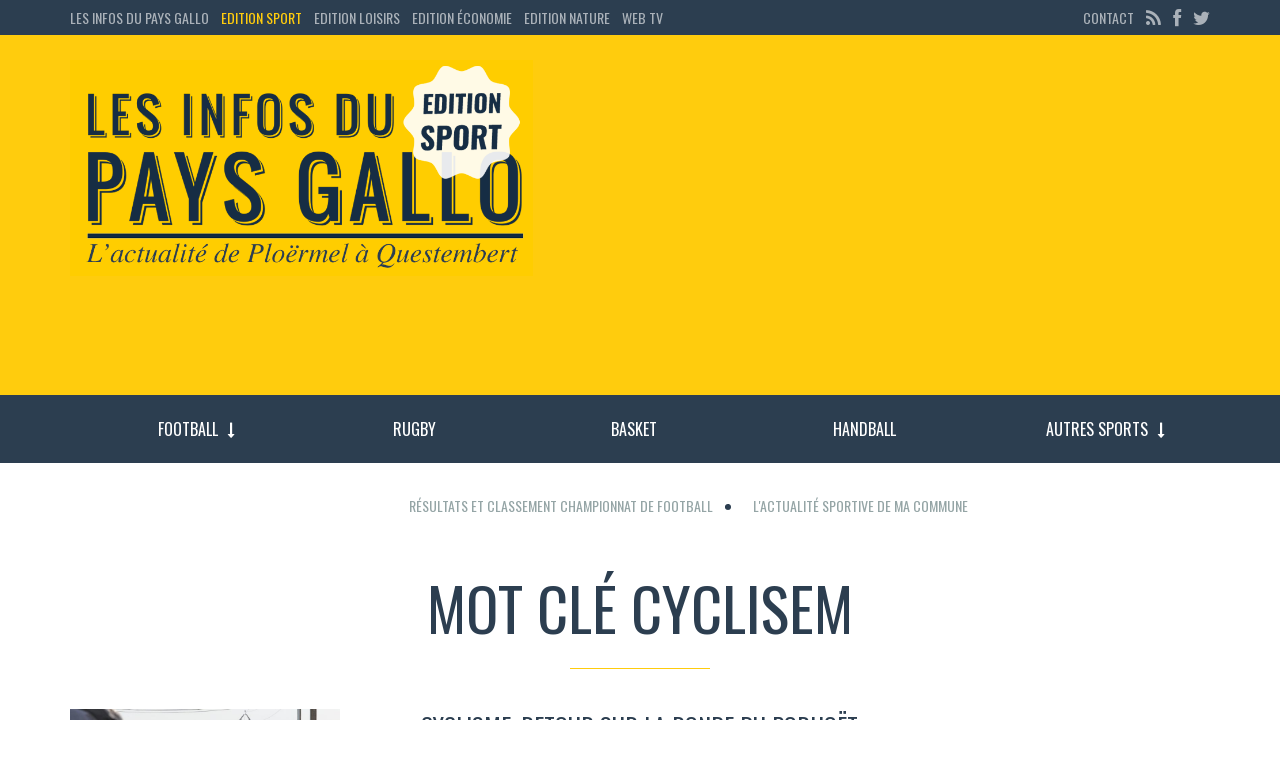

--- FILE ---
content_type: text/html; charset=UTF-8
request_url: https://sport.lesinfosdupaysgallo.com/tag/cyclisem/
body_size: 10479
content:











<!DOCTYPE html>
<!--[if lt IE 7]>      <html class="no-js lt-ie9 lt-ie8 lt-ie7"> <![endif]-->
<!--[if IE 7]>         <html class="no-js lt-ie9 lt-ie8"> <![endif]-->
<!--[if IE 8]>         <html class="no-js lt-ie9"> <![endif]-->
<!--[if gt IE 8]><!--> <html class="no-js" lang="fr-FR"> <!--<![endif]-->

<head>

    
    <meta charset="UTF-8">
    <!--[if IE]> <meta http-equiv="X-UA-Compatible" content="IE=edge,chrome=1"> <![endif]-->

    <title>cyclisem - Sport - Les Infos du Pays Gallo</title>
    <meta name="viewport" content="width=device-width, initial-scale=1">
    
    
        

  <meta name='robots' content='index, follow, max-image-preview:large, max-snippet:-1, max-video-preview:-1' />

	<!-- This site is optimized with the Yoast SEO plugin v26.6 - https://yoast.com/wordpress/plugins/seo/ -->
	<link rel="canonical" href="https://sport.lesinfosdupaysgallo.com/tag/cyclisem/" />
	<meta property="og:locale" content="fr_FR" />
	<meta property="og:type" content="article" />
	<meta property="og:title" content="cyclisem - Sport - Les Infos du Pays Gallo" />
	<meta property="og:url" content="https://sport.lesinfosdupaysgallo.com/tag/cyclisem/" />
	<meta property="og:site_name" content="Sport - Les Infos du Pays Gallo" />
	<meta name="twitter:card" content="summary_large_image" />
	<script type="application/ld+json" class="yoast-schema-graph">{"@context":"https://schema.org","@graph":[{"@type":"CollectionPage","@id":"https://sport.lesinfosdupaysgallo.com/tag/cyclisem/","url":"https://sport.lesinfosdupaysgallo.com/tag/cyclisem/","name":"cyclisem - Sport - Les Infos du Pays Gallo","isPartOf":{"@id":"https://sport.lesinfosdupaysgallo.com/#website"},"primaryImageOfPage":{"@id":"https://sport.lesinfosdupaysgallo.com/tag/cyclisem/#primaryimage"},"image":{"@id":"https://sport.lesinfosdupaysgallo.com/tag/cyclisem/#primaryimage"},"thumbnailUrl":"https://sport.lesinfosdupaysgallo.com/wp-content/uploads/sites/2/2021/04/175695526-2438216789658027-6135434127968657411-n-1160x773.jpg","breadcrumb":{"@id":"https://sport.lesinfosdupaysgallo.com/tag/cyclisem/#breadcrumb"},"inLanguage":"fr-FR"},{"@type":"ImageObject","inLanguage":"fr-FR","@id":"https://sport.lesinfosdupaysgallo.com/tag/cyclisem/#primaryimage","url":"https://sport.lesinfosdupaysgallo.com/wp-content/uploads/sites/2/2021/04/175695526-2438216789658027-6135434127968657411-n-1160x773.jpg","contentUrl":"https://sport.lesinfosdupaysgallo.com/wp-content/uploads/sites/2/2021/04/175695526-2438216789658027-6135434127968657411-n-1160x773.jpg","width":2000,"height":1333},{"@type":"BreadcrumbList","@id":"https://sport.lesinfosdupaysgallo.com/tag/cyclisem/#breadcrumb","itemListElement":[{"@type":"ListItem","position":1,"name":"Accueil","item":"https://sport.lesinfosdupaysgallo.com/"},{"@type":"ListItem","position":2,"name":"cyclisem"}]},{"@type":"WebSite","@id":"https://sport.lesinfosdupaysgallo.com/#website","url":"https://sport.lesinfosdupaysgallo.com/","name":"Sport - Les Infos du Pays Gallo","description":"Un site utilisant Les Infos du Pays Gallo","potentialAction":[{"@type":"SearchAction","target":{"@type":"EntryPoint","urlTemplate":"https://sport.lesinfosdupaysgallo.com/?s={search_term_string}"},"query-input":{"@type":"PropertyValueSpecification","valueRequired":true,"valueName":"search_term_string"}}],"inLanguage":"fr-FR"}]}</script>
	<!-- / Yoast SEO plugin. -->


<link rel="alternate" type="application/rss+xml" title="Sport - Les Infos du Pays Gallo &raquo; Flux" href="https://sport.lesinfosdupaysgallo.com/feed/" />
<link rel="alternate" type="application/rss+xml" title="Sport - Les Infos du Pays Gallo &raquo; Flux des commentaires" href="https://sport.lesinfosdupaysgallo.com/comments/feed/" />
<link rel="alternate" type="application/rss+xml" title="Sport - Les Infos du Pays Gallo &raquo; Flux de l’étiquette cyclisem" href="https://sport.lesinfosdupaysgallo.com/tag/cyclisem/feed/" />
<style id='wp-img-auto-sizes-contain-inline-css' type='text/css'>
img:is([sizes=auto i],[sizes^="auto," i]){contain-intrinsic-size:3000px 1500px}
/*# sourceURL=wp-img-auto-sizes-contain-inline-css */
</style>
<style id='wp-emoji-styles-inline-css' type='text/css'>

	img.wp-smiley, img.emoji {
		display: inline !important;
		border: none !important;
		box-shadow: none !important;
		height: 1em !important;
		width: 1em !important;
		margin: 0 0.07em !important;
		vertical-align: -0.1em !important;
		background: none !important;
		padding: 0 !important;
	}
/*# sourceURL=wp-emoji-styles-inline-css */
</style>
<style id='wp-block-library-inline-css' type='text/css'>
:root{--wp-block-synced-color:#7a00df;--wp-block-synced-color--rgb:122,0,223;--wp-bound-block-color:var(--wp-block-synced-color);--wp-editor-canvas-background:#ddd;--wp-admin-theme-color:#007cba;--wp-admin-theme-color--rgb:0,124,186;--wp-admin-theme-color-darker-10:#006ba1;--wp-admin-theme-color-darker-10--rgb:0,107,160.5;--wp-admin-theme-color-darker-20:#005a87;--wp-admin-theme-color-darker-20--rgb:0,90,135;--wp-admin-border-width-focus:2px}@media (min-resolution:192dpi){:root{--wp-admin-border-width-focus:1.5px}}.wp-element-button{cursor:pointer}:root .has-very-light-gray-background-color{background-color:#eee}:root .has-very-dark-gray-background-color{background-color:#313131}:root .has-very-light-gray-color{color:#eee}:root .has-very-dark-gray-color{color:#313131}:root .has-vivid-green-cyan-to-vivid-cyan-blue-gradient-background{background:linear-gradient(135deg,#00d084,#0693e3)}:root .has-purple-crush-gradient-background{background:linear-gradient(135deg,#34e2e4,#4721fb 50%,#ab1dfe)}:root .has-hazy-dawn-gradient-background{background:linear-gradient(135deg,#faaca8,#dad0ec)}:root .has-subdued-olive-gradient-background{background:linear-gradient(135deg,#fafae1,#67a671)}:root .has-atomic-cream-gradient-background{background:linear-gradient(135deg,#fdd79a,#004a59)}:root .has-nightshade-gradient-background{background:linear-gradient(135deg,#330968,#31cdcf)}:root .has-midnight-gradient-background{background:linear-gradient(135deg,#020381,#2874fc)}:root{--wp--preset--font-size--normal:16px;--wp--preset--font-size--huge:42px}.has-regular-font-size{font-size:1em}.has-larger-font-size{font-size:2.625em}.has-normal-font-size{font-size:var(--wp--preset--font-size--normal)}.has-huge-font-size{font-size:var(--wp--preset--font-size--huge)}.has-text-align-center{text-align:center}.has-text-align-left{text-align:left}.has-text-align-right{text-align:right}.has-fit-text{white-space:nowrap!important}#end-resizable-editor-section{display:none}.aligncenter{clear:both}.items-justified-left{justify-content:flex-start}.items-justified-center{justify-content:center}.items-justified-right{justify-content:flex-end}.items-justified-space-between{justify-content:space-between}.screen-reader-text{border:0;clip-path:inset(50%);height:1px;margin:-1px;overflow:hidden;padding:0;position:absolute;width:1px;word-wrap:normal!important}.screen-reader-text:focus{background-color:#ddd;clip-path:none;color:#444;display:block;font-size:1em;height:auto;left:5px;line-height:normal;padding:15px 23px 14px;text-decoration:none;top:5px;width:auto;z-index:100000}html :where(.has-border-color){border-style:solid}html :where([style*=border-top-color]){border-top-style:solid}html :where([style*=border-right-color]){border-right-style:solid}html :where([style*=border-bottom-color]){border-bottom-style:solid}html :where([style*=border-left-color]){border-left-style:solid}html :where([style*=border-width]){border-style:solid}html :where([style*=border-top-width]){border-top-style:solid}html :where([style*=border-right-width]){border-right-style:solid}html :where([style*=border-bottom-width]){border-bottom-style:solid}html :where([style*=border-left-width]){border-left-style:solid}html :where(img[class*=wp-image-]){height:auto;max-width:100%}:where(figure){margin:0 0 1em}html :where(.is-position-sticky){--wp-admin--admin-bar--position-offset:var(--wp-admin--admin-bar--height,0px)}@media screen and (max-width:600px){html :where(.is-position-sticky){--wp-admin--admin-bar--position-offset:0px}}

/*# sourceURL=wp-block-library-inline-css */
</style><style id='global-styles-inline-css' type='text/css'>
:root{--wp--preset--aspect-ratio--square: 1;--wp--preset--aspect-ratio--4-3: 4/3;--wp--preset--aspect-ratio--3-4: 3/4;--wp--preset--aspect-ratio--3-2: 3/2;--wp--preset--aspect-ratio--2-3: 2/3;--wp--preset--aspect-ratio--16-9: 16/9;--wp--preset--aspect-ratio--9-16: 9/16;--wp--preset--color--black: #000000;--wp--preset--color--cyan-bluish-gray: #abb8c3;--wp--preset--color--white: #ffffff;--wp--preset--color--pale-pink: #f78da7;--wp--preset--color--vivid-red: #cf2e2e;--wp--preset--color--luminous-vivid-orange: #ff6900;--wp--preset--color--luminous-vivid-amber: #fcb900;--wp--preset--color--light-green-cyan: #7bdcb5;--wp--preset--color--vivid-green-cyan: #00d084;--wp--preset--color--pale-cyan-blue: #8ed1fc;--wp--preset--color--vivid-cyan-blue: #0693e3;--wp--preset--color--vivid-purple: #9b51e0;--wp--preset--gradient--vivid-cyan-blue-to-vivid-purple: linear-gradient(135deg,rgb(6,147,227) 0%,rgb(155,81,224) 100%);--wp--preset--gradient--light-green-cyan-to-vivid-green-cyan: linear-gradient(135deg,rgb(122,220,180) 0%,rgb(0,208,130) 100%);--wp--preset--gradient--luminous-vivid-amber-to-luminous-vivid-orange: linear-gradient(135deg,rgb(252,185,0) 0%,rgb(255,105,0) 100%);--wp--preset--gradient--luminous-vivid-orange-to-vivid-red: linear-gradient(135deg,rgb(255,105,0) 0%,rgb(207,46,46) 100%);--wp--preset--gradient--very-light-gray-to-cyan-bluish-gray: linear-gradient(135deg,rgb(238,238,238) 0%,rgb(169,184,195) 100%);--wp--preset--gradient--cool-to-warm-spectrum: linear-gradient(135deg,rgb(74,234,220) 0%,rgb(151,120,209) 20%,rgb(207,42,186) 40%,rgb(238,44,130) 60%,rgb(251,105,98) 80%,rgb(254,248,76) 100%);--wp--preset--gradient--blush-light-purple: linear-gradient(135deg,rgb(255,206,236) 0%,rgb(152,150,240) 100%);--wp--preset--gradient--blush-bordeaux: linear-gradient(135deg,rgb(254,205,165) 0%,rgb(254,45,45) 50%,rgb(107,0,62) 100%);--wp--preset--gradient--luminous-dusk: linear-gradient(135deg,rgb(255,203,112) 0%,rgb(199,81,192) 50%,rgb(65,88,208) 100%);--wp--preset--gradient--pale-ocean: linear-gradient(135deg,rgb(255,245,203) 0%,rgb(182,227,212) 50%,rgb(51,167,181) 100%);--wp--preset--gradient--electric-grass: linear-gradient(135deg,rgb(202,248,128) 0%,rgb(113,206,126) 100%);--wp--preset--gradient--midnight: linear-gradient(135deg,rgb(2,3,129) 0%,rgb(40,116,252) 100%);--wp--preset--font-size--small: 13px;--wp--preset--font-size--medium: 20px;--wp--preset--font-size--large: 36px;--wp--preset--font-size--x-large: 42px;--wp--preset--spacing--20: 0.44rem;--wp--preset--spacing--30: 0.67rem;--wp--preset--spacing--40: 1rem;--wp--preset--spacing--50: 1.5rem;--wp--preset--spacing--60: 2.25rem;--wp--preset--spacing--70: 3.38rem;--wp--preset--spacing--80: 5.06rem;--wp--preset--shadow--natural: 6px 6px 9px rgba(0, 0, 0, 0.2);--wp--preset--shadow--deep: 12px 12px 50px rgba(0, 0, 0, 0.4);--wp--preset--shadow--sharp: 6px 6px 0px rgba(0, 0, 0, 0.2);--wp--preset--shadow--outlined: 6px 6px 0px -3px rgb(255, 255, 255), 6px 6px rgb(0, 0, 0);--wp--preset--shadow--crisp: 6px 6px 0px rgb(0, 0, 0);}:where(.is-layout-flex){gap: 0.5em;}:where(.is-layout-grid){gap: 0.5em;}body .is-layout-flex{display: flex;}.is-layout-flex{flex-wrap: wrap;align-items: center;}.is-layout-flex > :is(*, div){margin: 0;}body .is-layout-grid{display: grid;}.is-layout-grid > :is(*, div){margin: 0;}:where(.wp-block-columns.is-layout-flex){gap: 2em;}:where(.wp-block-columns.is-layout-grid){gap: 2em;}:where(.wp-block-post-template.is-layout-flex){gap: 1.25em;}:where(.wp-block-post-template.is-layout-grid){gap: 1.25em;}.has-black-color{color: var(--wp--preset--color--black) !important;}.has-cyan-bluish-gray-color{color: var(--wp--preset--color--cyan-bluish-gray) !important;}.has-white-color{color: var(--wp--preset--color--white) !important;}.has-pale-pink-color{color: var(--wp--preset--color--pale-pink) !important;}.has-vivid-red-color{color: var(--wp--preset--color--vivid-red) !important;}.has-luminous-vivid-orange-color{color: var(--wp--preset--color--luminous-vivid-orange) !important;}.has-luminous-vivid-amber-color{color: var(--wp--preset--color--luminous-vivid-amber) !important;}.has-light-green-cyan-color{color: var(--wp--preset--color--light-green-cyan) !important;}.has-vivid-green-cyan-color{color: var(--wp--preset--color--vivid-green-cyan) !important;}.has-pale-cyan-blue-color{color: var(--wp--preset--color--pale-cyan-blue) !important;}.has-vivid-cyan-blue-color{color: var(--wp--preset--color--vivid-cyan-blue) !important;}.has-vivid-purple-color{color: var(--wp--preset--color--vivid-purple) !important;}.has-black-background-color{background-color: var(--wp--preset--color--black) !important;}.has-cyan-bluish-gray-background-color{background-color: var(--wp--preset--color--cyan-bluish-gray) !important;}.has-white-background-color{background-color: var(--wp--preset--color--white) !important;}.has-pale-pink-background-color{background-color: var(--wp--preset--color--pale-pink) !important;}.has-vivid-red-background-color{background-color: var(--wp--preset--color--vivid-red) !important;}.has-luminous-vivid-orange-background-color{background-color: var(--wp--preset--color--luminous-vivid-orange) !important;}.has-luminous-vivid-amber-background-color{background-color: var(--wp--preset--color--luminous-vivid-amber) !important;}.has-light-green-cyan-background-color{background-color: var(--wp--preset--color--light-green-cyan) !important;}.has-vivid-green-cyan-background-color{background-color: var(--wp--preset--color--vivid-green-cyan) !important;}.has-pale-cyan-blue-background-color{background-color: var(--wp--preset--color--pale-cyan-blue) !important;}.has-vivid-cyan-blue-background-color{background-color: var(--wp--preset--color--vivid-cyan-blue) !important;}.has-vivid-purple-background-color{background-color: var(--wp--preset--color--vivid-purple) !important;}.has-black-border-color{border-color: var(--wp--preset--color--black) !important;}.has-cyan-bluish-gray-border-color{border-color: var(--wp--preset--color--cyan-bluish-gray) !important;}.has-white-border-color{border-color: var(--wp--preset--color--white) !important;}.has-pale-pink-border-color{border-color: var(--wp--preset--color--pale-pink) !important;}.has-vivid-red-border-color{border-color: var(--wp--preset--color--vivid-red) !important;}.has-luminous-vivid-orange-border-color{border-color: var(--wp--preset--color--luminous-vivid-orange) !important;}.has-luminous-vivid-amber-border-color{border-color: var(--wp--preset--color--luminous-vivid-amber) !important;}.has-light-green-cyan-border-color{border-color: var(--wp--preset--color--light-green-cyan) !important;}.has-vivid-green-cyan-border-color{border-color: var(--wp--preset--color--vivid-green-cyan) !important;}.has-pale-cyan-blue-border-color{border-color: var(--wp--preset--color--pale-cyan-blue) !important;}.has-vivid-cyan-blue-border-color{border-color: var(--wp--preset--color--vivid-cyan-blue) !important;}.has-vivid-purple-border-color{border-color: var(--wp--preset--color--vivid-purple) !important;}.has-vivid-cyan-blue-to-vivid-purple-gradient-background{background: var(--wp--preset--gradient--vivid-cyan-blue-to-vivid-purple) !important;}.has-light-green-cyan-to-vivid-green-cyan-gradient-background{background: var(--wp--preset--gradient--light-green-cyan-to-vivid-green-cyan) !important;}.has-luminous-vivid-amber-to-luminous-vivid-orange-gradient-background{background: var(--wp--preset--gradient--luminous-vivid-amber-to-luminous-vivid-orange) !important;}.has-luminous-vivid-orange-to-vivid-red-gradient-background{background: var(--wp--preset--gradient--luminous-vivid-orange-to-vivid-red) !important;}.has-very-light-gray-to-cyan-bluish-gray-gradient-background{background: var(--wp--preset--gradient--very-light-gray-to-cyan-bluish-gray) !important;}.has-cool-to-warm-spectrum-gradient-background{background: var(--wp--preset--gradient--cool-to-warm-spectrum) !important;}.has-blush-light-purple-gradient-background{background: var(--wp--preset--gradient--blush-light-purple) !important;}.has-blush-bordeaux-gradient-background{background: var(--wp--preset--gradient--blush-bordeaux) !important;}.has-luminous-dusk-gradient-background{background: var(--wp--preset--gradient--luminous-dusk) !important;}.has-pale-ocean-gradient-background{background: var(--wp--preset--gradient--pale-ocean) !important;}.has-electric-grass-gradient-background{background: var(--wp--preset--gradient--electric-grass) !important;}.has-midnight-gradient-background{background: var(--wp--preset--gradient--midnight) !important;}.has-small-font-size{font-size: var(--wp--preset--font-size--small) !important;}.has-medium-font-size{font-size: var(--wp--preset--font-size--medium) !important;}.has-large-font-size{font-size: var(--wp--preset--font-size--large) !important;}.has-x-large-font-size{font-size: var(--wp--preset--font-size--x-large) !important;}
/*# sourceURL=global-styles-inline-css */
</style>

<style id='classic-theme-styles-inline-css' type='text/css'>
/*! This file is auto-generated */
.wp-block-button__link{color:#fff;background-color:#32373c;border-radius:9999px;box-shadow:none;text-decoration:none;padding:calc(.667em + 2px) calc(1.333em + 2px);font-size:1.125em}.wp-block-file__button{background:#32373c;color:#fff;text-decoration:none}
/*# sourceURL=/wp-includes/css/classic-themes.min.css */
</style>
<link rel='stylesheet' id='taqyeem-style-css' href='https://sport.lesinfosdupaysgallo.com/wp-content/plugins/taqyeem/style.css?ver=6.9' type='text/css' media='all' />
<link rel='stylesheet' id='style-css' href='https://sport.lesinfosdupaysgallo.com/wp-content/themes/sport_child/style.css?ver=6.9' type='text/css' media='all' />
<link rel='stylesheet' id='animate-css' href='https://sport.lesinfosdupaysgallo.com/wp-content/themes/sport/css/animate.css?ver=6.9' type='text/css' media='all' />
<link rel='stylesheet' id='tablepress-default-css' href='https://sport.lesinfosdupaysgallo.com/wp-content/plugins/tablepress/css/build/default.css?ver=3.2.6' type='text/css' media='all' />
<link rel='stylesheet' id='customstyles-css' href='https://sport.lesinfosdupaysgallo.com/wp-content/cache/busting/2/wp-content/themes/sport/customstyles.css.css' type='text/css' media='all' />
<script type="text/javascript" src="https://sport.lesinfosdupaysgallo.com/wp-includes/js/jquery/jquery.min.js?ver=3.7.1" id="jquery-core-js"></script>
<script type="text/javascript" src="https://sport.lesinfosdupaysgallo.com/wp-includes/js/jquery/jquery-migrate.min.js?ver=3.4.1" id="jquery-migrate-js"></script>
<script type="text/javascript" src="https://sport.lesinfosdupaysgallo.com/wp-content/plugins/taqyeem/js/tie.js?ver=6.9" id="taqyeem-main-js"></script>
<script type="text/javascript" src="https://sport.lesinfosdupaysgallo.com/wp-content/themes/sport/js/modernizr.min.js?ver=2.6.2" id="modernizr-js"></script>
<script type="text/javascript" id="ai-js-js-extra">
/* <![CDATA[ */
var MyAjax = {"ajaxurl":"https://sport.lesinfosdupaysgallo.com/wp-admin/admin-ajax.php","security":"5aa267b8a0"};
//# sourceURL=ai-js-js-extra
/* ]]> */
</script>
<script type="text/javascript" src="https://sport.lesinfosdupaysgallo.com/wp-content/plugins/advanced-iframe/js/ai.min.js?ver=203524" id="ai-js-js"></script>
<link rel="https://api.w.org/" href="https://sport.lesinfosdupaysgallo.com/wp-json/" /><link rel="alternate" title="JSON" type="application/json" href="https://sport.lesinfosdupaysgallo.com/wp-json/wp/v2/tags/957" /><link rel="EditURI" type="application/rsd+xml" title="RSD" href="https://sport.lesinfosdupaysgallo.com/xmlrpc.php?rsd" />
<meta name="generator" content="WordPress 6.9" />
<style type="text/css">/* =Responsive Map fix
-------------------------------------------------------------- */
.pw_map_canvas img {
	max-width: none;
}</style><script type='text/javascript'>
/* <![CDATA[ */
var taqyeem = {"ajaxurl":"https://sport.lesinfosdupaysgallo.com/wp-admin/admin-ajax.php" , "your_rating":"Your Rating:"};
/* ]]> */
</script>
<style type="text/css" media="screen">

</style>
<style type="text/css">.recentcomments a{display:inline !important;padding:0 !important;margin:0 !important;}</style><style type="text/css" title="dynamic-css" class="options-output">header .wrapper #logo{font-weight:normal;font-style:normal;word-spacing:px;letter-spacing:px;}h1,h2,h3,h4,h5,h6,.h1,.h2,.h3,.h4,.h5,.h6{font-weight:normal;font-style:normal;word-spacing:px;letter-spacing:px;}body{font-weight:normal;font-style:normal;}nav .wrapper{font-weight:normal;font-style:normal;}</style><script>
  (function(i,s,o,g,r,a,m){i['GoogleAnalyticsObject']=r;i[r]=i[r]||function(){
  (i[r].q=i[r].q||[]).push(arguments)},i[r].l=1*new Date();a=s.createElement(o),
  m=s.getElementsByTagName(o)[0];a.async=1;a.src=g;m.parentNode.insertBefore(a,m)
  })(window,document,'script','//www.google-analytics.com/analytics.js','ga');

  ga('create', 'UA-2757062-36', 'auto');
  ga('require', 'displayfeatures');
  ga('send', 'pageview');

</script>
<script async src="//pagead2.googlesyndication.com/pagead/js/adsbygoogle.js"></script>
<script>
     (adsbygoogle = window.adsbygoogle || []).push({
          google_ad_client: "ca-pub-9408460523584071",
          enable_page_level_ads: true
     });
</script>
</head>

<body class="archive tag tag-cyclisem tag-957 wp-theme-sport wp-child-theme-sport_child" dir="ltr">

  
    <div id="LesInfosDuPaysGallo_Sticky"></div>
  <script type="application/javascript">
    var slmadshb = slmadshb || {};
    slmadshb.que = slmadshb.que || [];
    slmadshb.que.push(function() {
      slmadshb.display("LesInfosDuPaysGallo_Sticky");
    });
  </script>
	
	
	                            

	
		
	<section id="top" class="animated" data-anim="fadeInDown">
		<div class="container">
			
			<div class="row">
				<div class="col-sm-7">
                
                        <ul class="nav nav-pills" id="topmenu">
                <li class="menu-item menu-item-type-post_type menu-item-object-page menu-item-5984">
                	 <a href="https://www.lesinfosdupaysgallo.com/">Les Infos du Pays Gallo</a>
 				</li>
                <li class="menu-item menu-item-type-post_type menu-item-object-page menu-item-5984">
                	 <a href="https://sport.lesinfosdupaysgallo.com/" class="jaune">Edition sport</a>
 				</li>
                <li class="menu-item menu-item-type-post_type menu-item-object-page menu-item-5984">
                	 <a href="https://loisirs.lesinfosdupaysgallo.com/">Edition loisirs</a>
 				</li>
               <li class="menu-item menu-item-type-post_type menu-item-object-page menu-item-5984">
                	 <a href="https://economie.lesinfosdupaysgallo.com/">Edition économie</a>
 				</li>
 				<li class="menu-item menu-item-type-post_type menu-item-object-page menu-item-5984">
                	 <a href="https://nature.lesinfosdupaysgallo.com/">Edition Nature</a>
 				</li>
                <li class="menu-item menu-item-type-post_type menu-item-object-page menu-item-5984">
                	 <a href="https://videos.lesinfosdupaysgallo.com/">Web TV</a>
 				</li>

</ul>
									</div>
				
				<div class="col-sm-5">

					<ul class="nav nav-pills navbar-right" id="socialmenu">
                           
                       <li class="oswald"><a href="https://www.lesinfosdupaysgallo.com/contact/">Contact</a></li>
                        <li class="feed-rss"><a href="https://sport.lesinfosdupaysgallo.com/feed/atom/" title="Feed RSS"><i class="fa fa-lg fa-rss"></i></a></li>
                        
 
                    	                        	<li class="facebook"><a href="https://www.facebook.com/infospaysgallo" title="Follow us on Facebook"><i class="fa fa-lg fa-facebook"></i></a></li>
                                                    
                                                 	<li class="twitter"><a href="https://twitter.com/InfosPaysGallo" title="Follow us on Twitter"><i class="fa fa-lg fa-twitter"></i></a></li>
                                                    
                                                    
                                                    
                                                    
                                                    
                                                    
                                                    
                                                    
					</ul>
					
				</div>
			</div>
			
		</div>
	</section>
	
	
<header>
<div class="container">
		<div class="wrapper">
			<div class="row">
			<div class="col-sm-5 col-xs-12 header-left" style=" margin-top:0; ">
					<div id="logo" class="animated" data-anim="fadeInDown">
					<a title="Les Infos du Pays Gallo" href="https://sport.lesinfosdupaysgallo.com">
					<img src="https://sport.lesinfosdupaysgallo.com/wp-content/themes/sport_child/images/logo-sport.png" alt="Les Infos du Pays Gallo" class="img-responsive" scale="0" style="    margin-top: -25px;">
					
					
					</a>
					</div>
					
				</div>
				
		
				
				<div class="col-sm-7"><div id="conteneur-pub">
                <script async src="//pagead2.googlesyndication.com/pagead/js/adsbygoogle.js"></script>
<!-- Banniere -->
<ins class="adsbygoogle"
     style="display:block"
     data-ad-client="ca-pub-9408460523584071"
     data-ad-slot="9408010347"
     data-ad-format="auto"></ins>
<script>
(adsbygoogle = window.adsbygoogle || []).push({});
</script>


</div>
											
												
							<span class="pull-right">                            </span>
						
												
									</div>
				
			</div>
		</div>
</div>
	</header>	<div id="main_menu">
	<nav class="container">
		<div class="row">
	
			<div class="col-sm-12">
				<div class="wrapper">
					<div id="bars">
						<span class="fa-stack fa-lg">
							<i class="fa fa-square fa-stack-2x"></i>
							<i class="fa fa-bars fa-stack-1x"></i>
						</span>
					</div>
					
					<ul id="mainmenu" class="nav nav-justified"><li id="menu-item-34997" class="menu-item menu-item-type-custom menu-item-object-custom menu-item-has-children menu-item-34997"><a href="#">Football</a>
<ul class="sub-menu">
	<li id="menu-item-34995" class="menu-item menu-item-type-taxonomy menu-item-object-category menu-item-34995"><a href="https://sport.lesinfosdupaysgallo.com/category/football-sports-2/">Toute l&rsquo;actualité football</a></li>
	<li id="menu-item-34996" class="menu-item menu-item-type-custom menu-item-object-custom menu-item-has-children menu-item-34996"><a href="#">Résultats et classements</a>
	<ul class="sub-menu">
		<li id="menu-item-34998" class="menu-item menu-item-type-custom menu-item-object-custom menu-item-has-children menu-item-34998"><a href="#">District</a>
		<ul class="sub-menu">
			<li id="menu-item-35000" class="menu-item menu-item-type-custom menu-item-object-custom menu-item-has-children menu-item-35000"><a href="#">District 1</a>
			<ul class="sub-menu">
				<li id="menu-item-39722" class="menu-item menu-item-type-taxonomy menu-item-object-division menu-item-39722"><a href="https://sport.lesinfosdupaysgallo.com/division/district-1-poule-e/">Poule E</a></li>
				<li id="menu-item-47032" class="menu-item menu-item-type-taxonomy menu-item-object-division menu-item-47032"><a href="https://sport.lesinfosdupaysgallo.com/division/district-1-poule-f/">Poule F</a></li>
			</ul>
</li>
			<li id="menu-item-35001" class="menu-item menu-item-type-custom menu-item-object-custom menu-item-has-children menu-item-35001"><a href="#">District 2</a>
			<ul class="sub-menu">
				<li id="menu-item-44582" class="menu-item menu-item-type-taxonomy menu-item-object-division menu-item-44582"><a href="https://sport.lesinfosdupaysgallo.com/division/district-2-poule-g/">Poule G</a></li>
				<li id="menu-item-44583" class="menu-item menu-item-type-taxonomy menu-item-object-division menu-item-44583"><a href="https://sport.lesinfosdupaysgallo.com/division/district-2-poule-h/">Poule H</a></li>
				<li id="menu-item-39723" class="menu-item menu-item-type-taxonomy menu-item-object-division menu-item-39723"><a href="https://sport.lesinfosdupaysgallo.com/division/district-2-poule-i/">Poule I</a></li>
				<li id="menu-item-47037" class="menu-item menu-item-type-taxonomy menu-item-object-division menu-item-47037"><a href="https://sport.lesinfosdupaysgallo.com/division/district-2-poule-j/">Poule J</a></li>
			</ul>
</li>
			<li id="menu-item-35002" class="menu-item menu-item-type-custom menu-item-object-custom menu-item-has-children menu-item-35002"><a href="#">District 3</a>
			<ul class="sub-menu">
				<li id="menu-item-47038" class="menu-item menu-item-type-taxonomy menu-item-object-division menu-item-47038"><a href="https://sport.lesinfosdupaysgallo.com/division/district-3-poule-h/">Poule H</a></li>
				<li id="menu-item-47040" class="menu-item menu-item-type-taxonomy menu-item-object-division menu-item-47040"><a href="https://sport.lesinfosdupaysgallo.com/division/district-3-poule-i/">Poule I</a></li>
				<li id="menu-item-34990" class="menu-item menu-item-type-taxonomy menu-item-object-division menu-item-34990"><a href="https://sport.lesinfosdupaysgallo.com/division/district-3-poule-j/">Poule J</a></li>
			</ul>
</li>
		</ul>
</li>
		<li id="menu-item-34999" class="menu-item menu-item-type-custom menu-item-object-custom menu-item-has-children menu-item-34999"><a href="#">Régional</a>
		<ul class="sub-menu">
			<li id="menu-item-47041" class="menu-item menu-item-type-taxonomy menu-item-object-division menu-item-47041"><a href="https://sport.lesinfosdupaysgallo.com/division/regional-1-poule-b/">Régional 1 &#8211; Poule B</a></li>
			<li id="menu-item-47043" class="menu-item menu-item-type-taxonomy menu-item-object-division menu-item-47043"><a href="https://sport.lesinfosdupaysgallo.com/division/regional-2-poule-e/">Régional 2 &#8211; Poule E</a></li>
			<li id="menu-item-47044" class="menu-item menu-item-type-taxonomy menu-item-object-division menu-item-47044"><a href="https://sport.lesinfosdupaysgallo.com/division/regional-3-poule-k/">Régional 3 &#8211; Poule K</a></li>
			<li id="menu-item-47045" class="menu-item menu-item-type-taxonomy menu-item-object-division menu-item-47045"><a href="https://sport.lesinfosdupaysgallo.com/division/regional-3-poule-l/">Régional 3 &#8211; Poule L</a></li>
		</ul>
</li>
	</ul>
</li>
</ul>
</li>
<li id="menu-item-25654" class="menu-item menu-item-type-taxonomy menu-item-object-category menu-item-25654"><a href="https://sport.lesinfosdupaysgallo.com/category/rugby-sports-2/">Rugby</a></li>
<li id="menu-item-25650" class="menu-item menu-item-type-taxonomy menu-item-object-category menu-item-25650"><a href="https://sport.lesinfosdupaysgallo.com/category/basket-sports-2/">Basket</a></li>
<li id="menu-item-25653" class="menu-item menu-item-type-taxonomy menu-item-object-category menu-item-25653"><a href="https://sport.lesinfosdupaysgallo.com/category/handball/">Handball</a></li>
<li id="menu-item-30838" class="menu-item menu-item-type-custom menu-item-object-custom menu-item-has-children menu-item-30838"><a href="#">Autres sports</a>
<ul class="sub-menu">
	<li id="menu-item-6" class="menu-item menu-item-type-taxonomy menu-item-object-category menu-item-6"><a href="https://sport.lesinfosdupaysgallo.com/category/courses-pedestres/">Courses pédestres</a></li>
	<li id="menu-item-5" class="menu-item menu-item-type-taxonomy menu-item-object-category menu-item-5"><a href="https://sport.lesinfosdupaysgallo.com/category/canoe-kayak/">Canoë-kayak</a></li>
	<li id="menu-item-25651" class="menu-item menu-item-type-taxonomy menu-item-object-category menu-item-25651"><a href="https://sport.lesinfosdupaysgallo.com/category/cyclisme/">Cyclisme</a></li>
</ul>
</li>
</ul>				</div>
			</div>
		</div>
	</nav>
	</div>
	
	<div class="container">
		<div class="row row-pub-sous-logo" style="margin-top:1rem;">
		 <div id="LesInfosDuPaysGallomobile_ATF_300x250"></div>
  <script type="application/javascript">
    var slmadshb = slmadshb || {};
    slmadshb.que = slmadshb.que || [];
    slmadshb.que.push(function() {
      slmadshb.display("LesInfosDuPaysGallomobile_ATF_300x250");
    });
  </script>
</div>
</div>

			
			
						<div class="wrapper-themes">
    <div id="menu-themes">
    <ul>
    	<li><a href="http://sport.lesinfosdupaysgallo.com/resultats-et-classements-foot-bretagne/">Résultats et classement championnat de football</a></li> 
    	<li><a href="http://sport.lesinfosdupaysgallo.com/lactu-sportive-de-commune/">L'actualité sportive de ma commune</a></li>  
    </ul>
    
    </div>
    </div>
   
	
	<section id="content" class="container">
		<div class="wrapper">
		
        	
		
	<section id="breakingnews" class="container">
	
		
	</section>
	
		
    
			<header class="topinfo sun-row">

				<h1>Mot clé cyclisem</h1>
				
							
			</header>
		
			<div class="row">
			<div id="main" class="col-sm-9">
				
				<div id="articlelist">
					
<div class="articlebox">

<article class="row animated post-47650 post type-post status-publish format-standard has-post-thumbnail hentry category-cyclisme tag-cyclisem tag-la-ronde-du-porhoet" id="post-47650" data-anim="fadeInUp">
	
		
		<div class="col-sm-4">
		   	<div class="featimg">
		    	<a href="https://sport.lesinfosdupaysgallo.com/2021/04/20/cyclisme-retour-sur-la-ronde-du-porhoet/">		    	
			    	<div class="hoverimg">
				    	<i class="fa fa-search fa-5x fa-fw"></i>
			    	</div>
					<img width="800" height="600" src="https://sport.lesinfosdupaysgallo.com/wp-content/uploads/sites/2/2021/04/175695526-2438216789658027-6135434127968657411-n-800x600.jpg" class="img-responsive wp-post-image" alt="" decoding="async" fetchpriority="high" />			    </a>
				<div class="countcomments"><i class="fa fa-thumb-tack"></i> 0</div>
							</div>
		</div>
		
		<div class="col-sm-8">
			<h3><a href="https://sport.lesinfosdupaysgallo.com/2021/04/20/cyclisme-retour-sur-la-ronde-du-porhoet/">Cyclisme. Retour sur la ronde du Porhoët</a></h3>
			
<ul class="textinfo list-inline text-center">
	
		
			<li><a href="https://sport.lesinfosdupaysgallo.com/category/cyclisme/" rel="category tag">Cyclisme</a></li>
		
		
		<li><a href="https://sport.lesinfosdupaysgallo.com/2021/04/20/cyclisme-retour-sur-la-ronde-du-porhoet/#respond">Pas de commentaires</a></li>
	
			<li>
			<time datetime="2021-04-20">
			<a href="https://sport.lesinfosdupaysgallo.com/2021/04/20/">
			20 avril 2021			</a>
			</time>
		</li>
			
</ul>		    <p>Le pari était risqué d&rsquo;organiser une épreuve cycliste ce samedi 17 avril du coté de Saint-Malo-des Trois-Fontaines. Pour cela, la sous-préfecture de Pontivy en charge du dossier a seulement donné le feu vert au maintien de cette épreuve nationale quelques jours seulement avant le jour j. Seul ombre au tableau pour les deux organisateurs, Jean-Paul <a class="read-more" href="https://sport.lesinfosdupaysgallo.com/2021/04/20/cyclisme-retour-sur-la-ronde-du-porhoet/">&#8230; lire la suite</a></p>
		</div>
	
		
</article>

</div>					
				</div>
				
				<div class="row">
					<div class="col-xs-6">
											</div>
					<div class="col-xs-6 text-right">
											</div>
				</div>
				
								
			</div>
			
			<aside class="col-sm-3">
				
					
 <div class="widget">
 <div id="LesInfosDuPaysGallo_ATF_300x600"></div>
  <script type="application/javascript">
    var slmadshb = slmadshb || {};
    slmadshb.que = slmadshb.que || [];
    slmadshb.que.push(function() {
      slmadshb.display("LesInfosDuPaysGallo_ATF_300x600");
    });
  </script>
 </div>
  
  <div class="widget widget_recent_comments" id="recent-comments-2"><h4><span>Commentaires récents</span></h4><ul id="recentcomments"><li class="recentcomments"><span class="comment-author-link">Armelle</span> dans <a href="https://sport.lesinfosdupaysgallo.com/2020/09/09/tour-de-france-2021-france-bleu-revele-les-villes-bretonnes-candidates/#comment-2643">Tour de France 2021. France Bleu révèle les villes bretonnes candidates</a></li><li class="recentcomments"><span class="comment-author-link">Bordeau Pascal</span> dans <a href="https://sport.lesinfosdupaysgallo.com/2019/11/16/cyclisme-grand-champ-la-fest-glaz-des-pros-de-vital-concept-bbhotels/#comment-2274">Cyclisme. Grand Champ: la fest glaz des pros de Vital Concept-BB Hotels</a></li><li class="recentcomments"><span class="comment-author-link">Estruch Jean denis</span> dans <a href="https://sport.lesinfosdupaysgallo.com/2019/11/06/malestroit-les-run-and-bikers-du-college-st-julien-en-pleine-forme/#comment-2269">Malestroit. Les “run and bikers” du collège St Julien en pleine forme</a></li><li class="recentcomments"><span class="comment-author-link">Guil</span> dans <a href="https://sport.lesinfosdupaysgallo.com/2019/03/31/foot-trophee-du-morbihan-peaule-simpose-a-noyal-muzillac/#comment-1836">Foot (Trophée du Morbihan). Péaule s&rsquo;impose à Noyal-Muzillac</a></li><li class="recentcomments"><span class="comment-author-link">AUSSUT</span> dans <a href="https://sport.lesinfosdupaysgallo.com/2019/02/25/pleucadeuc-basket-des-nouveaux-maillots-pour-le-club/#comment-1786">Pleucadeuc. Basket: des nouveaux maillots pour le club</a></li></ul></div>
						
			</aside>	
		</div> <!-- /row featured -->
			
		</div>
	</section>
	
  

	
	<footer class="animate" data-anim="fadeIn">
		<div class="container">
			<div class="wrapper">
				<ul>
				  <li><a href="https://www.lesinfosdupaysgallo.com/" target="_blank">Accueil</a></li>
				  <li><a href="https://www.lesinfosdupaysgallo.com/politique-de-confidentialite/">Politique de confidentialité</a></li>
                <li><a href="https://www.lesinfosdupaysgallo.com/contacts/" target="_blank">Mentions légales</a></li>
                <li><a href="https://www.lesinfosdupaysgallo.com/creation-site-internet" target="_blank">Crédits</a></li>
                <li><a href="https://www.lesinfosdupaysgallo.com/contact/" target="_blank">Contact</a></li>
                </ul>
                <div id="subfooter">
		
			<p></p>
		
	</div>
			</div>
		</div>
        
	</footer>
	
	
	
			
    <script type="speculationrules">
{"prefetch":[{"source":"document","where":{"and":[{"href_matches":"/*"},{"not":{"href_matches":["/wp-*.php","/wp-admin/*","/wp-content/uploads/sites/2/*","/wp-content/*","/wp-content/plugins/*","/wp-content/themes/sport_child/*","/wp-content/themes/sport/*","/*\\?(.+)"]}},{"not":{"selector_matches":"a[rel~=\"nofollow\"]"}},{"not":{"selector_matches":".no-prefetch, .no-prefetch a"}}]},"eagerness":"conservative"}]}
</script>
<script type="text/javascript" src="https://sport.lesinfosdupaysgallo.com/wp-content/themes/sport/framework/bootstrap/bootstrap.min.js?ver=3.0.3" id="bootstrap-js"></script>
<script type="text/javascript" src="https://sport.lesinfosdupaysgallo.com/wp-content/themes/sport/js/jquery.inview.min.js?ver=0.1" id="inview-js"></script>
<script type="text/javascript" src="https://sport.lesinfosdupaysgallo.com/wp-content/themes/sport/js/equalize.min.js?ver=1.0.1" id="equalize-js"></script>
<script type="text/javascript" src="https://sport.lesinfosdupaysgallo.com/wp-content/themes/sport/js/main.min.js?ver=0.1" id="main-js"></script>
<script id="wp-emoji-settings" type="application/json">
{"baseUrl":"https://s.w.org/images/core/emoji/17.0.2/72x72/","ext":".png","svgUrl":"https://s.w.org/images/core/emoji/17.0.2/svg/","svgExt":".svg","source":{"concatemoji":"https://sport.lesinfosdupaysgallo.com/wp-includes/js/wp-emoji-release.min.js?ver=6.9"}}
</script>
<script type="module">
/* <![CDATA[ */
/*! This file is auto-generated */
const a=JSON.parse(document.getElementById("wp-emoji-settings").textContent),o=(window._wpemojiSettings=a,"wpEmojiSettingsSupports"),s=["flag","emoji"];function i(e){try{var t={supportTests:e,timestamp:(new Date).valueOf()};sessionStorage.setItem(o,JSON.stringify(t))}catch(e){}}function c(e,t,n){e.clearRect(0,0,e.canvas.width,e.canvas.height),e.fillText(t,0,0);t=new Uint32Array(e.getImageData(0,0,e.canvas.width,e.canvas.height).data);e.clearRect(0,0,e.canvas.width,e.canvas.height),e.fillText(n,0,0);const a=new Uint32Array(e.getImageData(0,0,e.canvas.width,e.canvas.height).data);return t.every((e,t)=>e===a[t])}function p(e,t){e.clearRect(0,0,e.canvas.width,e.canvas.height),e.fillText(t,0,0);var n=e.getImageData(16,16,1,1);for(let e=0;e<n.data.length;e++)if(0!==n.data[e])return!1;return!0}function u(e,t,n,a){switch(t){case"flag":return n(e,"\ud83c\udff3\ufe0f\u200d\u26a7\ufe0f","\ud83c\udff3\ufe0f\u200b\u26a7\ufe0f")?!1:!n(e,"\ud83c\udde8\ud83c\uddf6","\ud83c\udde8\u200b\ud83c\uddf6")&&!n(e,"\ud83c\udff4\udb40\udc67\udb40\udc62\udb40\udc65\udb40\udc6e\udb40\udc67\udb40\udc7f","\ud83c\udff4\u200b\udb40\udc67\u200b\udb40\udc62\u200b\udb40\udc65\u200b\udb40\udc6e\u200b\udb40\udc67\u200b\udb40\udc7f");case"emoji":return!a(e,"\ud83e\u1fac8")}return!1}function f(e,t,n,a){let r;const o=(r="undefined"!=typeof WorkerGlobalScope&&self instanceof WorkerGlobalScope?new OffscreenCanvas(300,150):document.createElement("canvas")).getContext("2d",{willReadFrequently:!0}),s=(o.textBaseline="top",o.font="600 32px Arial",{});return e.forEach(e=>{s[e]=t(o,e,n,a)}),s}function r(e){var t=document.createElement("script");t.src=e,t.defer=!0,document.head.appendChild(t)}a.supports={everything:!0,everythingExceptFlag:!0},new Promise(t=>{let n=function(){try{var e=JSON.parse(sessionStorage.getItem(o));if("object"==typeof e&&"number"==typeof e.timestamp&&(new Date).valueOf()<e.timestamp+604800&&"object"==typeof e.supportTests)return e.supportTests}catch(e){}return null}();if(!n){if("undefined"!=typeof Worker&&"undefined"!=typeof OffscreenCanvas&&"undefined"!=typeof URL&&URL.createObjectURL&&"undefined"!=typeof Blob)try{var e="postMessage("+f.toString()+"("+[JSON.stringify(s),u.toString(),c.toString(),p.toString()].join(",")+"));",a=new Blob([e],{type:"text/javascript"});const r=new Worker(URL.createObjectURL(a),{name:"wpTestEmojiSupports"});return void(r.onmessage=e=>{i(n=e.data),r.terminate(),t(n)})}catch(e){}i(n=f(s,u,c,p))}t(n)}).then(e=>{for(const n in e)a.supports[n]=e[n],a.supports.everything=a.supports.everything&&a.supports[n],"flag"!==n&&(a.supports.everythingExceptFlag=a.supports.everythingExceptFlag&&a.supports[n]);var t;a.supports.everythingExceptFlag=a.supports.everythingExceptFlag&&!a.supports.flag,a.supports.everything||((t=a.source||{}).concatemoji?r(t.concatemoji):t.wpemoji&&t.twemoji&&(r(t.twemoji),r(t.wpemoji)))});
//# sourceURL=https://sport.lesinfosdupaysgallo.com/wp-includes/js/wp-emoji-loader.min.js
/* ]]> */
</script>

</body>

 <script>
	(function() {
		// When the user scrolls the page, execute myFunction 
			window.onscroll = function() {myFunction()};
			
			// Get the header
			var header = document.getElementById("main_menu");
			
			// Get the offset position of the navbar
			var sticky = header.offsetTop;
			
			// Add the sticky class to the header when you reach its scroll position. Remove "sticky" when you leave the scroll position
			function myFunction() {
			  if (window.pageYOffset > sticky) {
			    header.classList.add("sticky-menu");
			  } else {
			    header.classList.remove("sticky-menu");
			  }
			}
		
   	})();
	</script>

</html>

<!-- This website is like a Rocket, isn't it? Performance optimized by WP Rocket. Learn more: https://wp-rocket.me - Debug: cached@1768921320 -->

--- FILE ---
content_type: text/html; charset=utf-8
request_url: https://www.google.com/recaptcha/api2/aframe
body_size: 267
content:
<!DOCTYPE HTML><html><head><meta http-equiv="content-type" content="text/html; charset=UTF-8"></head><body><script nonce="DccR5-n1B6qRB1X_fqJsGw">/** Anti-fraud and anti-abuse applications only. See google.com/recaptcha */ try{var clients={'sodar':'https://pagead2.googlesyndication.com/pagead/sodar?'};window.addEventListener("message",function(a){try{if(a.source===window.parent){var b=JSON.parse(a.data);var c=clients[b['id']];if(c){var d=document.createElement('img');d.src=c+b['params']+'&rc='+(localStorage.getItem("rc::a")?sessionStorage.getItem("rc::b"):"");window.document.body.appendChild(d);sessionStorage.setItem("rc::e",parseInt(sessionStorage.getItem("rc::e")||0)+1);localStorage.setItem("rc::h",'1768977819801');}}}catch(b){}});window.parent.postMessage("_grecaptcha_ready", "*");}catch(b){}</script></body></html>

--- FILE ---
content_type: text/css; charset=utf-8
request_url: https://sport.lesinfosdupaysgallo.com/wp-content/themes/sport_child/style.css?ver=6.9
body_size: 2984
content:
/*
Theme Name: Sport
Description: Old Paper Theme
Author: Thunderthemes.net
Template: sport
Version: 1.4
*/

@import url("../oldpaper/style.css");
@media (min-width: 1000px) {
.col-sm-2 {
    width: 26%;
	float:right;
}
}

.nav li a{
    padding:5px 5px;
}

header .wrapper #logo {
	line-height:1.2em;
	font-size:70px !important;
	}
	
	
header .wrapper #logo .ruban{
	position: absolute;
    height: 150px;
    
    
}

@media (min-width:630px) and (max-width: 980px){
	header .wrapper #logo .ruban{
		height: 80px;
	}
}
	
	
section#breakingnews ul {
	border-bottom:1px solid #2c3e50;
}
.home section#breakingnews {
	margin-bottom:26px;
	}
header .wrapper #sublogo {
	font-size:14px;
	}
header .wrapper #logo {
	text-shadow:2px 2px 0 #ffffff, 3px 3px 0 #2c3e50;
	}
header .wrapper .col-sm-8 {
    width: 60%;
}
header .wrapper .col-sm-4 {
    width: 40%;
}
@media (max-width: 990px) {
header .wrapper .col-sm-4 {
    width: 100%;
}	
header .wrapper .col-sm-8 {
    width: 100%;
}
}
section#content #main .featimg .categorie {
    background: none repeat scroll 0 0 #ffcc0d;
    top: 0;
    padding: 10px;
    position: absolute;
    right: 0;
}
section#content #main .featimg .categorie:after {
    -moz-border-bottom-colors: none;
    -moz-border-left-colors: none;
    -moz-border-right-colors: none;
    -moz-border-top-colors: none;
    border-color: transparent #ffcc0d transparent transparent;
    border-image: none;
    border-style: solid;
    border-width: 10px;
    content: " ";
    height: 0;
    left: -10px;
    margin-top: -10px;
    pointer-events: none;
    position: absolute;
    top: 100%;
    transform: rotate(45deg);
    width: 0;
}

#editorial-post-6038 .text-center {
	border-bottom:4px double #95a5a6;
	padding-bottom:5px;
	margin-bottom:4px;
	}
.page-id-6046 section#content article h1, .page-id-6046 section#content article h2 {
	text-align:left;
	}
.page-id-6046 section#content article h1 {
	font-size:24px;
	padding:0 0 12px 0;
	}
.page-id-6046 section#content article h2 {
	font-size:20px;
	padding:20px 0 0;
	}
footer .wrapper {
	float:left;
	width:100%;
	padding-bottom:8px;
	margin-bottom:30px;
	}
footer .wrapper ul {
	float:left;
	padding:0;
	}
footer .wrapper li {
	float:left;
	list-style-type:none;
	text-transform:uppercase;
	padding: 0 30px 0 0;
	}
footer .wrapper li:after {
    content: "|";
    padding-left: 30px;
}
footer .wrapper li:last-child:after {
    content: "";
    padding-left: 30px;
}
#subfooter {
	float:right;
	padding:0;
	}
.pubsidebar img {
	border:1px #1F1E1E solid;
	margin-top:15px;
	}

.single-article .textcontent td p:first-child:first-letter  {
	background-color: inherit !important;
    float: inherit;
    font-size: inherit;
    margin-right: inherit;
    padding: inherit;
	}
iframe[src*="youtube.com"],
iframe[src*="youtu.be"] {
width: 800px !important;
height: 480px !important;
}

nav .wrapper {
	margin-bottom:12px;
	}
#menu-themes {
	padding-left:76px;
	}
@media (max-width: 770px) {
	#menu-themes {
	padding-left:10px;
	}
}
#menu-themes li {
	list-style-type:disc;
	margin:0 10px 17px;
	padding:0 10px;
	float:left;
	}

#menu-themes li:nth-child(1) {
	margin-left:0;
	padding-left:0;
	list-style-type:none;
	}
.wrapper-themes {
    font-family: 'Oswald',"Helvetica Neue",Helvetica,Arial,sans-serif;
    font-size: 14px;
    margin-bottom: 20px;
    text-transform: uppercase;
	}
section#content header.topinfo {
    margin: 30px 20px 40px;
}
h1, .h1 {
    font-size: 60px;
}
section#content #main .wrapper {
	border-bottom:inherit;
	}

#breadcrumbs {
	font-family:"Oswald","Helvetica Neue",Helvetica,Arial,sans-serif;
	padding-left:80px;
	}
.countcomments {
	display:none;
	}
	
section#breakingnews ul {
	background:#ffcc0d;
	}

.choix-sport {
    padding-left: 65px;
}
.choix-sport h1, .choix-sport h1:after, section#content header.topinfo .choix-sport h1:after  {
	border:none;
	}
.choix-sport li:after {
    color: #2c3e50;
    content: "|";
    padding-left: 30px;
}
.choix-sport li:last-child:after {
    content: "";
}
.choix-sport li {
    float: left;
	list-style-type:none;
    font-size: 18px;
    padding: 0 30px 0 0;
}
.bouton-meteo {
	float:right;
	background:#ffcc0d;
	color:#FFF;
	text-transform:uppercase;
	font-size:16px;
	padding:0 8px 1px;
	margin-right:10px;
	margin-top:-3px;
	}
.bouton-meteo a {
	color:#2c3e50;
}
.home section#breakingnews {
	margin-bottom:0 !important;
	}
.home section#breakingnews ul {
	margin-bottom:26px;
	}
h2#date1 {
	margin-bottom:20px;
	text-align:left !important;
	}
article#BodyForecast h1 {
	display:none;
	}
.pubsidebar p {
	margin:0;
	}
#breakingnews a:hover {
	color:#FFF;
	}
.jaune {
	color:#ffcc0d;
	}
#conteneur-pub {
	margin:0 auto;
	width:670px;
	text-align:right;
	}
#crowd {
	float:right;
	padding-left:20px;
	}
.pub-gauche {
	float:right;
	width:470px;
	}
#conteneur-pub-adwords {
	margin:0 auto;
	width:470px;
	overflow:hidden;
	text-align:right;
	}
.pub-contenu {
	padding-bottom:40px;
	}
.pub-contenu2 {
	padding:20px 0;
	}
.pub2 {
	padding-top:20px;
	}
.tribe-events-widget-link a {
	color:#2c3e50;
	text-transform:uppercase;
	font-weight:bold;
	}

body.tribe-events-page-template #tribe-events-adv-list-widget-2, #tribe-events-content-wrapper {
	padding-top:40px;
	}
body.events-archive .tribe-events-ical {
	display:none !important;
	}
#tribe-bar-form .tribe-bar-submit input[type="submit"] {
	/*width:inherit !important;*/
	margin:0;
	padding:16px 0px;
	font-size:12px;
	}
	
#tribe-events .tribe-events-button, .tribe-events-button{
	padding: 0;
}


.events-gridview .tribe-events-category-festivites, .events-gridview .tribe-events-category-concerts{
	border-left:4px solid #0098ff;
}

.events-gridview .tribe-events-category-sports{
	border-left:4px solid purple;
}

.events-gridview .tribe-events-category-vide-grenier{
	border-left:4px solid green;
}

.events-gridview .tribe-events-category-vie-locale{
	border-left:4px solid orange;
}
.tableau-legende{
	width:100%;
	height:auto;
/*	background-color:#d9d9d9;*/
	}
.tableau-legende tr{}

.tableau-legende tr td{}

.red{background-color:red;width: 6px;margin-right: 15px;height: 25px;float: left;}
.green{background-color:green;width: 6px;margin-right: 15px;height: 25px;float: left;}
.bleu{background-color:#0098ff;width: 6px;margin-right: 15px;height: 25px;float: left;}
.orange{background-color:orange;width: 6px;margin-right: 15px;height: 25px;float: left;}
.purple{background-color:purple;width: 6px;margin-right: 15px;height: 25px;float: left;}

.txt-legende{padding-left:10px;}
.ligne{float:left; width:25%;}
.legende-agenda{  margin-bottom: 35px;}
.legende{padding:25px 0px 10px;}
.col {
	display: inline-block;
    vertical-align: top;
    width: 33%;
	}
.haut-droite {
	background:#ffcc0d;
	padding:10px;
	margin-top:20px;
	}
#crowdsidebar {
	padding-bottom:30px;
	}
@media (max-width: 670px) {
	#conteneur-pub {
    margin:inherit;
    max-width: 670px;
    width: inherit;
	float:left;
}
}
.edito-home {
	color:#FFF;
	background-color: #2c3e50;
	padding-left:20px !important;
	padding-right:20px !important;
	padding-top:10px;
	min-height:500px;
	}
.edito-home h2 {
    border-bottom: 4px solid #ffcc0d;
	margin-bottom:5px;
	}
nav .wrapper a {
    padding: 20px 16px;
}
section#chess article.king {
    height: 500px;
}

section#top a.jaune {
    color: #ffcc0d;
}
.oswald {
	font-family: 'Oswald', "Helvetica Neue", Helvetica, Arial, sans-serif;
	text-transform: uppercase;
}





/*************** Compétition sport ******************/


div.date-rencontre{
	margin: 20px 0;
}

div.date-rencontre h3{
	text-align: center;
}


.ligne-tab{
	display: flex;
	width: 100%;
	font-size: 16px;
	color: black;
	align-items: center;
}

.ligne-tab:hover{
	text-decoration: none !important;
}

.ligne-tab>div{
	padding: 5px 10px;
}

.score-separateur-tab, .score-tab{
	height: 30px;
}

.score-separateur-tab, .score-tab{
	font-weight: 700 !important;
	text-align: center;
}

.equipe-tab{
	flex: 1;
}

.equipe-tab>span{
	text-transform: uppercase !important;
}

.equipe1-tab{
	text-align: right;
}

.textcontent>pre{
	white-space: normal;
	border: none;
	background-color: transparent;
}

.sportspress{
	min-height: 700px;
}

.team-logo{
	width: 50px;
	height: 50px;
}

.team-logo>img{
	object-fit: contain;
	height: 100%;
	width: 100%;
}


div#classement>.ligne-tab:not(.entete):nth-child(2n){
	background-color: whitesmoke;
}

div#classement>.entete{
	background-color: aliceblue;
}

div#classement>.entete>.chiffre{
	border: none !important;
}


div#classement>.ligne-tab>.equipe-class-tab{
	text-transform: uppercase;
}

div#classement>.ligne-tab>.chiffre{
	width: 60px;
    text-align: center;
    padding: 0 10px;
    height: 50px;
    display: flex;
    align-items: center;
    border: solid 1px whitesmoke;
    justify-content: center;
    text-transform: uppercase;
}

div#classement>.ligne-tab>.chiffre.chiffreFirst{
	margin-left: auto;
	font-weight: bold;
}

body.tax-division>#content{
		/*width: 100% !important;*/
}

@media screen and (max-width:990px){
	body.tax-division>#content div#main{
		width: 100% !important;
	}
}

@media screen and (max-width:745px){

	div#classement>.ligne-tab>.chiffre{
		width: 50px;
		font-size: 12px;
	}
	
}

@media screen and (max-width:620px){
	.ligne-tab>.equipe-class-tab{
		font-size: 12px;
	}
	
	.ligne-tab>.equipe-tab{
		font-size: 12px;
	}
	
	.ligne-tab > div:not(.team-logo){
		padding: 5px 5px;
	}
	
	.ligne-tab > div.team-logo{
		display: none;
	}
	
	div#classement > .ligne-tab > .chiffre {
		padding: 0 5px;
		width: 50px;
	}
}

@media screen and (max-width:520px){
	div#classement > .ligne-tab > .chiffre {
		padding: 0 5px;
		width: 35px;
	}
}



.score-tab {
	padding-top: inherit !important;
}



iframe[src*="slideshare.net"] {
	width: 750px;
	height: 460px;
}

body>header{

    background-color: #ffcc0d;
}

body >header .wrapper {
	border: none;
	padding: 0;
}

body>header>.container{
	padding-bottom: 3rem;
	padding-top: 3rem;
}

body >header .wrapper #sublogo{
    margin-top: 10px;
        border-top: 2px solid #2c3e50;
    }
    
    body>#main_menu{
	   background-color: #2c3e50; 
	   margin-bottom: 2rem;





    }
    
     body>   #main_menu .nav li a {
    color: #ffffff;
    padding: 20px;
}
     body>   #main_menu .nav li a:hover {
color: #ffcc0d;
    }
        body>#main_menu    nav .wrapper{
	        border: none;
	        margin: 0;
        }
    
    body>#main_menu    nav .wrapper #mainmenu{
	    border: none;
	    margin: 0;
    }
 
 
body .wrapper-themes  {  
    display: flex;
    flex-direction: row;
    align-items: center;
    justify-content: center;
    margin-bottom: 0;
}

.sticky-menu {
  position: fixed;
  top: 0;
  width: 100%;
  z-index: 9999;
}

.sticky-menu + body {
  padding-top: 102px;
}


.animated {
	opacity: 1 !important;
	}	
